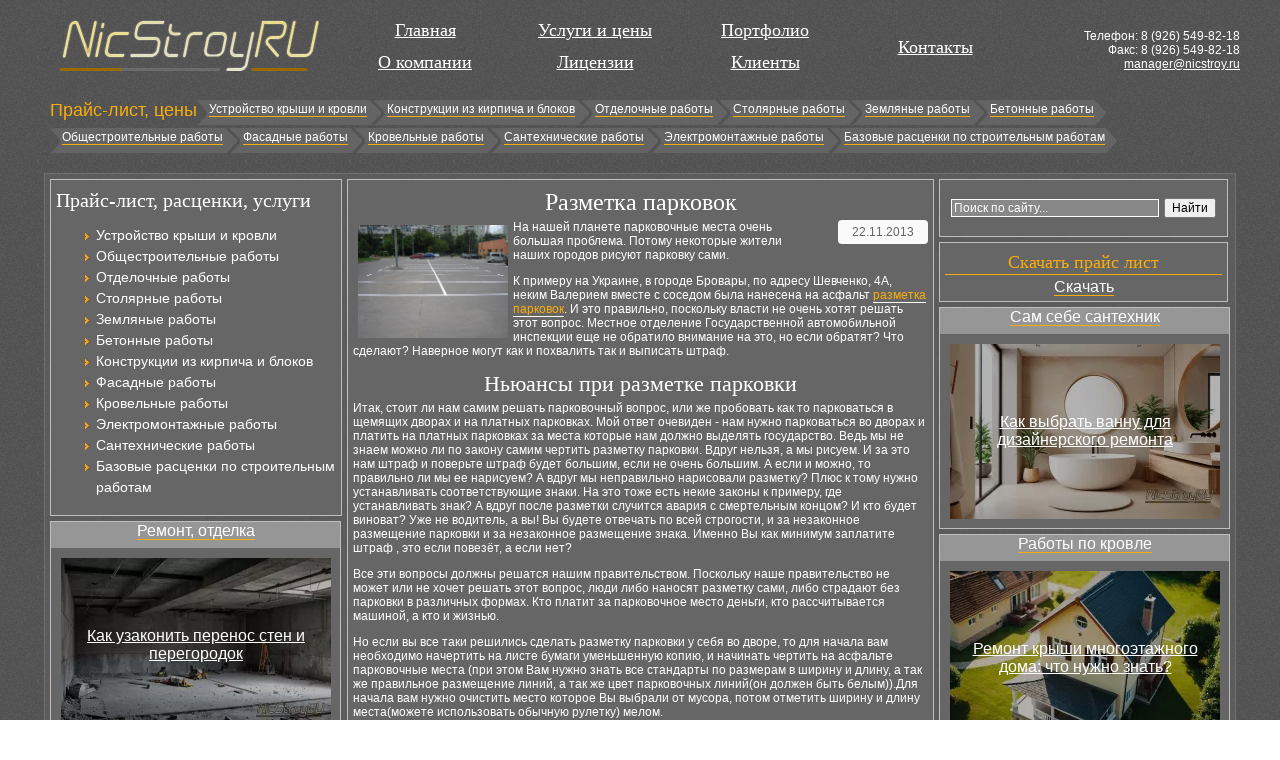

--- FILE ---
content_type: text/html; charset=utf-8
request_url: https://nicstroy.ru/6798-razmetka-parkovok.html
body_size: 9012
content:
<!DOCTYPE html>
<html lang="ru">
<head>
<meta charset="utf-8">
	<meta name="description" content="Разметка парковок">
	<title>Разметка парковок</title>
<link href="/media/mod_menu/css/mod-menu.min.css?a45ede" rel="stylesheet" nonce="MjliM2VjYjZjMzAwZjhkMmQwYWE2YjA0ZGYzNzZlN2U1NTAyYjBlMDY0NTE3MGE0NDJiYTRjZTM5NjM3NDBmMTNkZTU5ZmE4Yzg2YjE1YjQ5MWYxMjVmODU0YWRkNDM2NDk1ZDRlMjk5NzMxOGZlZGI1YjBkY2FiOGE2MGY3YjI=">
<script type="application/json" class="joomla-script-options new" nonce="MjliM2VjYjZjMzAwZjhkMmQwYWE2YjA0ZGYzNzZlN2U1NTAyYjBlMDY0NTE3MGE0NDJiYTRjZTM5NjM3NDBmMTNkZTU5ZmE4Yzg2YjE1YjQ5MWYxMjVmODU0YWRkNDM2NDk1ZDRlMjk5NzMxOGZlZGI1YjBkY2FiOGE2MGY3YjI=">{"system.paths":{"root":"","rootFull":"https:\/\/nicstroy.ru\/","base":"","baseFull":"https:\/\/nicstroy.ru\/"},"csrf.token":"dee7197929001a80fb76ad7b1b92cce7"}</script>
	<script src="/media/system/js/core.min.js?a3d8f8" nonce="MjliM2VjYjZjMzAwZjhkMmQwYWE2YjA0ZGYzNzZlN2U1NTAyYjBlMDY0NTE3MGE0NDJiYTRjZTM5NjM3NDBmMTNkZTU5ZmE4Yzg2YjE1YjQ5MWYxMjVmODU0YWRkNDM2NDk1ZDRlMjk5NzMxOGZlZGI1YjBkY2FiOGE2MGY3YjI="></script>
	<script src="/media/mod_menu/js/menu.min.js?5a565f" type="module" nonce="MjliM2VjYjZjMzAwZjhkMmQwYWE2YjA0ZGYzNzZlN2U1NTAyYjBlMDY0NTE3MGE0NDJiYTRjZTM5NjM3NDBmMTNkZTU5ZmE4Yzg2YjE1YjQ5MWYxMjVmODU0YWRkNDM2NDk1ZDRlMjk5NzMxOGZlZGI1YjBkY2FiOGE2MGY3YjI="></script>
	<script type="application/ld+json" nonce="MjliM2VjYjZjMzAwZjhkMmQwYWE2YjA0ZGYzNzZlN2U1NTAyYjBlMDY0NTE3MGE0NDJiYTRjZTM5NjM3NDBmMTNkZTU5ZmE4Yzg2YjE1YjQ5MWYxMjVmODU0YWRkNDM2NDk1ZDRlMjk5NzMxOGZlZGI1YjBkY2FiOGE2MGY3YjI=">{"@context":"https://schema.org","@graph":[{"@type":"Organization","@id":"https://nicstroy.ru/#/schema/Organization/base","name":"Строительная компания Никстрой","url":"https://nicstroy.ru/"},{"@type":"WebSite","@id":"https://nicstroy.ru/#/schema/WebSite/base","url":"https://nicstroy.ru/","name":"Строительная компания Никстрой","publisher":{"@id":"https://nicstroy.ru/#/schema/Organization/base"}},{"@type":"WebPage","@id":"https://nicstroy.ru/#/schema/WebPage/base","url":"https://nicstroy.ru/6798-razmetka-parkovok.html","name":"Разметка парковок","description":"Разметка парковок","isPartOf":{"@id":"https://nicstroy.ru/#/schema/WebSite/base"},"about":{"@id":"https://nicstroy.ru/#/schema/Organization/base"},"inLanguage":"ru-RU"},{"@type":"Article","@id":"https://nicstroy.ru/#/schema/com_content/article/6798","name":"Разметка парковок","headline":"Разметка парковок","isPartOf":{"@id":"https://nicstroy.ru/#/schema/WebPage/base"}}]}</script>
	
	<meta property="og:locale" content="ru_RU" class="4SEO_ogp_tag">
	<meta property="og:url" content="https://nicstroy.ru/6798-razmetka-parkovok.html" class="4SEO_ogp_tag">
	<meta property="og:site_name" content="Строительная компания Никстрой" class="4SEO_ogp_tag">
	<meta property="og:type" content="article" class="4SEO_ogp_tag">
	<meta property="og:title" content="Разметка парковок" class="4SEO_ogp_tag">
	<meta property="og:description" content="Разметка парковок" class="4SEO_ogp_tag">
	<meta property="fb:app_id" content="966242223397117" class="4SEO_ogp_tag">
	<meta property="og:image" content="https://nicstroy.ru/images/stories/betonnue-rabotui2/ore.jpg" class="4SEO_ogp_tag">
	<meta property="og:image:width" content="648" class="4SEO_ogp_tag">
	<meta property="og:image:height" content="486" class="4SEO_ogp_tag">
	<meta property="og:image:alt" content="Разметка парковок" class="4SEO_ogp_tag">
	<meta property="og:image:secure_url" content="https://nicstroy.ru/images/stories/betonnue-rabotui2/ore.jpg" class="4SEO_ogp_tag">
	<meta name="twitter:card" content="summary" class="4SEO_tcards_tag">
	<meta name="twitter:url" content="https://nicstroy.ru/6798-razmetka-parkovok.html" class="4SEO_tcards_tag">
	<meta name="twitter:title" content="Разметка парковок" class="4SEO_tcards_tag">
	<meta name="twitter:description" content="Разметка парковок" class="4SEO_tcards_tag">
	<meta name="twitter:image" content="https://nicstroy.ru/images/stories/betonnue-rabotui2/ore.jpg" class="4SEO_tcards_tag">

<link rel="shortcut icon" href="/images/favicon.ico" />
<script type="text/javascript">
  window.onload = function() {
  setupZoom() }
</script>
<link href="/css/css.css" rel="stylesheet" type="text/css" />
    <!-- Yandex.RTB -->
    <script>window.yaContextCb=window.yaContextCb||[]</script>
    <script src="https://yandex.ru/ads/system/context.js" async></script>
    <!-- /Yandex.RTB -->
	<meta name="robots" content="max-snippet:-1, max-image-preview:large, max-video-preview:-1" class="4SEO_robots_tag">
	<script type="application/ld+json" class="4SEO_structured_data_breadcrumb">{
    "@context": "http://schema.org",
    "@type": "BreadcrumbList",
    "itemListElement": [
        {
            "@type": "listItem",
            "position": 1,
            "name": "Главная",
            "item": "https://nicstroy.ru/ru/"
        },
        {
            "@type": "listItem",
            "position": 2,
            "name": "Бетон",
            "item": "https://nicstroy.ru/novosti/rabota-s-betonom/index.html"
        }
    ]
}</script>
<script type="application/ld+json" class="4SEO_structured_data_page">{
    "@context": "http://schema.org",
    "@graph": [
        {
            "@type": "Article",
            "author": {
                "@id": "https://nicstroy.ru/#leon_7c4e005ffa"
            },
            "dateModified": "2015-04-21T09:58:29Z",
            "datePublished": "2013-11-22T13:30:27Z",
            "description": "Разметка парковок",
            "headline": "Разметка парковок",
            "image": [
                {
                    "@type": "ImageObject",
                    "url": "https://nicstroy.ru/images/stories/betonnue-rabotui2/ore.jpg",
                    "caption": null,
                    "description": "Разметка парковок",
                    "width": 648,
                    "height": 486
                }
            ],
            "inLanguage": "ru-RU",
            "mainEntityOfPage": {
                "@type": "WebPage",
                "url": "https://nicstroy.ru/6798-razmetka-parkovok.html"
            },
            "publisher": {
                "@id": "https://nicstroy.ru/#defaultPublisher"
            },
            "url": "https://nicstroy.ru/6798-razmetka-parkovok.html"
        },
        {
            "@type": "Person",
            "name": "Leon",
            "@id": "https://nicstroy.ru/#leon_7c4e005ffa"
        },
        {
            "@id": "https://nicstroy.ru/#defaultPublisher",
            "@type": "Organization",
            "url": "https://nicstroy.ru/",
            "logo": {
                "@id": "https://nicstroy.ru/#defaultLogo"
            },
            "name": "Строительная компания Никстрой"
        },
        {
            "@id": "https://nicstroy.ru/#defaultLogo",
            "@type": "ImageObject",
            "url": "",
            "width": 0,
            "height": 0
        }
    ]
}</script></head>
<body>
<div id="main">
<div id="logo"><a href="/"><img src="/images/logo.png" alt="Никстрой" /></a></div>
<div id="topmenu"><a href="/" title="Главная страница">Главная</a><br /><a href="/o-kompanii.html" title="О компании">О компании</a></div>
<div id="topmenu"><a href="/uslugi-i-tseny.html" title="Услуги и цены">Услуги и цены</a><br /><a href="/litsenzii.html" title="Лицензии">Лицензии</a></div>
<div id="topmenu"><a href="/portfolio.html" title="Портфолио">Портфолио</a><br /><a href="/clientui.html" title="Клиенты">Клиенты</a></div>
<div id="topmenu"><div id="spusk"></div><a href="/kontakty.html" title="Контакты">Контакты</a></div>
<div id="telchik">
<div id="mod-custom104" class="mod-custom custom">
    <p><span><br />Телефон: 8 (</span><span><span>926</span>) 549-82-18<br />Факс: 8 (926) 549-82-18<br /><a href="mailto:manager@nicstroy.ru">manager@nicstroy.ru</a></span></p></div>
</div>
<div id="clr"></div>
<div id="topik-menu">
<span>Прайс-лист, цены</span>
<div id="hvleft"></div>
<div id="hvcenter"><a href="/rastsenki-na-ustrojstvo-i-montazh-krovli-prajs-list.html" title="Устройство крыши и кровли">Устройство крыши и кровли</a></div><div id="hvlr"></div>
<div id="hvcenter"><a href="/prajs-list-na-montazh-konstruktsij-iz-kirpicha-i-blokov-rastsenki.html" title="Конструкции из кирпича и блоков">Конструкции из кирпича и блоков</a></div><div id="hvlr"></div>
<div id="hvcenter"><a href="/prajs-list-na-otdelochnye-raboty-rastsenki.html" title="Отделочные работы">Отделочные работы</a></div><div id="hvlr"></div>
<div id="hvcenter"><a href="/prajs-list-na-stolyarnye-raboty-rastsenki.html" title="Столярные работы">Столярные работы</a></div><div id="hvlr"></div>
<div id="hvcenter"><a href="/prajs-list-na-zemlyanye-raboty-rastsenki.html" title="Земляные работы">Земляные работы</a></div><div id="hvlr"></div>
<div id="hvcenter"><a href="/prajs-list-na-betonnye-raboty-rastsenki.html" title="Бетонные работы">Бетонные работы</a></div><div id="hvright"></div>
<br /><br /><div id="clr"></div><div id="hvleft"></div>
<div id="hvcenter"><a href="/prajs-list-na-obshchestroitelnye-raboty-rastsenki.html" title="Общестроительные работы">Общестроительные работы</a></div><div id="hvlr"></div>
<div id="hvcenter"><a href="/rastsenki-na-fasadnye-raboty-i-ustrojstvo-fasada-prajs-list.html" title="Фасадные работы">Фасадные работы</a></div><div id="hvlr"></div>
<div id="hvcenter"><a href="/prajs-list-na-krovelnye-raboty-rastsenki.html" title="Кровельные работы">Кровельные работы</a></div><div id="hvlr"></div>
<div id="hvcenter"><a href="/prajs-list-na-santekhnicheskie-raboty-rastsenki.html" title="Сантехнические работы">Сантехнические работы</a></div><div id="hvlr"></div>
<div id="hvcenter"><a href="/rastsenki-na-elektromontazhnye-raboty-prajs-list.html" title="Электромонтажные работы">Электромонтажные работы</a></div><div id="hvlr"></div>
<div id="hvcenter"><a href="/bazovye-rastsenki-na-stroitelnye-i-montazhnye-raboty-v-moskve-i-moskovskoj-oblasti-prajs-list.html" title="Базовые расценки по строительным работам">Базовые расценки по строительным работам</a></div><div id="hvright"></div>
<div id="clr"></div>

<div style="padding-top:10px;width:99%;text-align:center;margin:0 auto;">
<!-- Yandex.RTB R-A-57001-1 -->
<div id="yandex_rtb_R-A-57001-1" style="max-height:200px;"></div>
<script>window.yaContextCb.push(()=>{
  Ya.Context.AdvManager.render({
    renderTo: 'yandex_rtb_R-A-57001-1',
    blockId: 'R-A-57001-1'
  })
})</script>
</div>

</div>
<div id="container">
<div id="clr"></div>
<div id="cola">
<div id="leftblock">
  <h3 id="menukar">Прайс-лист, расценки, услуги</h3>
  <ul id="mod-menu88" class="mod-menu mod-list nav ">
<li class="nav-item item-112"><a href="/rastsenki-na-ustrojstvo-i-montazh-krovli-prajs-list.html" >Устройство крыши и кровли</a></li><li class="nav-item item-113"><a href="/prajs-list-na-obshchestroitelnye-raboty-rastsenki.html" >Общестроительные работы</a></li><li class="nav-item item-114"><a href="/prajs-list-na-otdelochnye-raboty-rastsenki.html" >Отделочные работы</a></li><li class="nav-item item-115"><a href="/prajs-list-na-stolyarnye-raboty-rastsenki.html" >Столярные работы</a></li><li class="nav-item item-116"><a href="/prajs-list-na-zemlyanye-raboty-rastsenki.html" >Земляные работы</a></li><li class="nav-item item-117"><a href="/prajs-list-na-betonnye-raboty-rastsenki.html" >Бетонные работы</a></li><li class="nav-item item-118"><a href="/prajs-list-na-montazh-konstruktsij-iz-kirpicha-i-blokov-rastsenki.html" >Конструкции из кирпича и блоков</a></li><li class="nav-item item-119"><a href="/rastsenki-na-fasadnye-raboty-i-ustrojstvo-fasada-prajs-list.html" >Фасадные работы</a></li><li class="nav-item item-120"><a href="/prajs-list-na-krovelnye-raboty-rastsenki.html" >Кровельные работы</a></li><li class="nav-item item-121"><a href="/rastsenki-na-elektromontazhnye-raboty-prajs-list.html" >Электромонтажные работы</a></li><li class="nav-item item-122"><a href="/prajs-list-na-santekhnicheskie-raboty-rastsenki.html" >Сантехнические работы</a></li><li class="nav-item item-123"><a href="/bazovye-rastsenki-na-stroitelnye-i-montazhnye-raboty-v-moskve-i-moskovskoj-oblasti-prajs-list.html" >Базовые расценки по строительным работам</a></li></ul>

  
  </div>
<div id="bloki"><div id="zagalava"><a href="/novosti/remontnyie-rabotyi-otdelka/index.html">Ремонт, отделка</a></div><div id="textblock">			<div id="novostylya ">
											<picture><source srcset="/img/270x175/3/25000104-e69965ab.webp" type="image/webp"><img loading="lazy" decoding="async" src="/img/270x175/3/25000104-e69965ab.webp" width="270" height="175" alt="Как узаконить перенос стен и перегородок" class="nopatasa" ></picture>									<div class="zaglavka">
												<a href="/18089-kak-uzakonit-perenos-sten-i-peregorodok.html" class="ssylkaniv">
								Как узаконить перенос стен и перегородок							</a>
									</div>
		</div>
	</div></div>
<div id="bloki"><div id="zagalava"><a href="/novosti/novosti-nedvizhimosti/index.html">Новости недвижимости</a></div><div id="textblock">			<div id="novostylya ">
											<picture><source srcset="/img/270x175/0/25020171-54ea7596.webp" type="image/webp"><img loading="lazy" decoding="async" src="/img/270x175/0/25020171-54ea7596.webp" width="270" height="175" alt="Как выбрать участок под ЛПХ" class="nopatasa" ></picture>									<div class="zaglavka">
												<a href="/20515-kak-vybrat-uchastok-pod-lpkh.html" class="ssylkaniv">
								Как выбрать участок под ЛПХ							</a>
									</div>
		</div>
	</div></div>
<div id="bloki"><div id="zagalava"><a href="/novosti/instrument-oborudovanie-i-tehnika/index.html">Инструменты, оборудование</a></div><div id="textblock">			<div id="novostylya ">
											<picture><source srcset="/img/270x175/a/001noimage-29f9d6f4.webp" type="image/webp"><img loading="lazy" decoding="async" src="/img/270x175/a/001noimage-29f9d6f4.webp" width="270" height="175" alt="Зажимной инструмент: надежное крепление и фиксация" class="nopatasa" ></picture>									<div class="zaglavka">
												<a href="/12950-zazhimnoj-instrument-nadezhnoe-kreplenie-i-fiksatsiya.html" class="ssylkaniv">
								Зажимной инструмент: надежное крепление и фиксация							</a>
									</div>
		</div>
	</div></div>
<div id="bloki"><div id="zagalava"><a href="/novosti/stroymaterialyi-materialyi-dlya-otdelki/index.html">Стройматериалы</a></div><div id="textblock">			<div id="novostylya ">
											<picture><source srcset="/img/270x175/1/25040062-fab85e9b.webp" type="image/webp"><img loading="lazy" decoding="async" src="/img/270x175/1/25040062-fab85e9b.webp" width="270" height="175" alt="Современные добавки для бетона: обзор рынка" class="nopatasa" ></picture>									<div class="zaglavka">
												<a href="/22368-sovremennye-dobavki-dlya-betona-obzor-rynka.html" class="ssylkaniv">
								Современные добавки для бетона: обзор рынка							</a>
									</div>
		</div>
	</div></div>
</div>
<div id="conti">

<div class="item-page">
<!-- Yandex.RTB R-A-57001-3 -->
<div id="yandex_rtb_R-A-57001-3" style="max-height:200px;"></div>
<script>window.yaContextCb.push(()=>{
  Ya.Context.AdvManager.render({
    renderTo: 'yandex_rtb_R-A-57001-3',
    blockId: 'R-A-57001-3'
  })
})</script>


<h1>Разметка парковок</h1>




	<dl class="article-info">
	<dd class="create">22.11.2013</dd>
	</dl>



<img src="/images/stories/betonnue-rabotui2/ore.jpg" width="150" alt="Разметка парковок" title="Разметка парковок" align="left" vspace="5" hspace="5" border="0"/>На нашей планете парковочные места очень большая проблема. Потому некоторые жители наших городов рисуют парковку сами. </p> <p>К примеру на Украине, в городе Бровары, по адресу Шевченко, 4А, неким Валерием вместе с соседом была нанесена на асфальт <a href="http://ameja.ru/razmetka.html" target="_blank">разметка парковок</a>. И это правильно, поскольку власти не очень хотят решать этот вопрос. Местное отделение Государственной автомобильной инспекции еще не обратило внимание на это, но если обратят? Что сделают? Наверное могут как и похвалить так и выписать штраф.</p> <h2>Ньюансы при разметке парковки</h2> <p>Итак, стоит ли нам самим решать парковочный вопрос, или же пробовать как то парковаться в щемящих дворах и на платных парковках. Мой ответ очевиден - нам нужно парковаться во дворах и платить на платных парковках за места которые нам должно выделять государство. Ведь мы не знаем можно ли по закону самим чертить разметку парковки. Вдруг нельзя, а мы рисуем. И за это нам штраф и поверьте штраф будет большим, если не очень большим. А если и можно, то правильно ли мы ее нарисуем? А вдруг мы неправильно нарисовали разметку? Плюс к тому нужно устанавливать соответствующие знаки. На это тоже есть некие законы к примеру, где устанавливать знак? А вдруг после разметки случится авария с смертельным концом? И кто будет виноват? Уже не водитель, а вы! Вы будете отвечать по всей строгости, и за незаконное размещение парковки и за незаконное размещение знака. Именно Вы как минимум заплатите штраф , это если повезёт, а если нет?</p> <p>Все эти вопросы должны решатся нашим правительством. Поскольку наше правительство не может или не хочет решать этот вопрос, люди либо наносят разметку сами, либо страдают без парковки в различных формах. Кто платит за парковочное место деньги, кто рассчитывается машиной, а кто и жизнью.</p> <p>Но если вы все таки решились сделать разметку парковки у себя во дворе, то для начала вам необходимо начертить на листе бумаги уменьшенную копию, и начинать чертить на асфальте парковочные места (при этом Вам нужно знать все стандарты по размерам в ширину и длину, а так же правильное размещение линий, а так же цвет парковочных линий(он должен быть белым)).Для начала вам нужно очистить место которое Вы выбрали от мусора, потом отметить ширину и длину места(можете использовать обычную рулетку) мелом.</p> <p>Начерченные места мелом закрашиваем краской и ждем пока высохнет. Перед этим можно установить предупреждающее знаки, или огородить какой либо лентой с плакатом на котором написано что то в роде &quot;Въезд запрещён&quot; или &quot;Ремонтные роботы&quot;.</p> 
	

<!-- Yandex.RTB R-A-57001-4 -->
<div id="yandex_rtb_R-A-57001-4" style="max-height:200px;"></div>
<script>window.yaContextCb.push(()=>{
  Ya.Context.AdvManager.render({
    renderTo: 'yandex_rtb_R-A-57001-4',
    blockId: 'R-A-57001-4'
  })
})</script>

</div>

<div style="clear:both;float:none;">
<div>
	</div>


</div>
<br/><br/>
</div>
<div id="cola1">
<div id="rightblock"><div style="text-align:center; padding:7px 0;"><center><div class="ya-site-form ya-site-form_inited_no" onclick="return {'action':'https://yandex.ru/sitesearch','arrow':false,'bg':'transparent','fontsize':12,'fg':'#000000','language':'ru','logo':'rb','publicname':'Поиск по сайту','suggest':true,'target':'_blank','tld':'ru','type':2,'usebigdictionary':true,'searchid':2215547,'webopt':false,'websearch':false,'input_fg':'#ffffff','input_bg':'#888888','input_fontStyle':'normal','input_fontWeight':'normal','input_placeholder':'Поиск по сайту...','input_placeholderColor':'#ffffff','input_borderColor':'#ffffff'}"><form action="https://yandex.ru/sitesearch" method="get" target="_blank"><input type="hidden" name="searchid" value="2215547"/><input type="hidden" name="l10n" value="ru"/><input type="hidden" name="reqenc" value=""/><input type="search" name="text" value=""/><input type="submit" value="Найти"/></form></div><style type="text/css">.ya-page_js_yes .ya-site-form_inited_no { display: none; }</style><script type="text/javascript">(function(w,d,c){var s=d.createElement('script'),h=d.getElementsByTagName('script')[0],e=d.documentElement;if((' '+e.className+' ').indexOf(' ya-page_js_yes ')===-1){e.className+=' ya-page_js_yes';}s.type='text/javascript';s.async=true;s.charset='utf-8';s.src=(d.location.protocol==='https:'?'https:':'https:')+'//site.yandex.net/v2.0/js/all.js';h.parentNode.insertBefore(s,h);(w[c]||(w[c]=[])).push(function(){Ya.Site.Form.init()})})(window,document,'yandex_site_callbacks');</script></center></div></div>
<div id="rightblock"><p id="menukar">Скачать прайс лист</p><a href="/Price.rar" target="_blank" id="pricedown">Скачать</a></div>
<div id="rightblock1">
<div id="bloki"><div id="zagalava"><a href="/novosti/novosti-ryinka-santehniki/index.html" tltle="Сантехника">Сам себе сантехник</a></div><div id="textblock">			<div id="novostylya ">
											<picture><source srcset="/img/270x175/b/25060135-9647cc6f.webp" type="image/webp"><img loading="lazy" decoding="async" src="/img/270x175/b/25060135-9647cc6f.webp" width="270" height="175" alt="Как выбрать ванну для дизайнерского ремонта" class="nopatasa" ></picture>									<div class="zaglavka">
												<a href="/25846-kak-vybrat-vannu-dlya-dizajnerskogo-remonta.html" class="ssylkaniv">
								Как выбрать ванну для дизайнерского ремонта							</a>
									</div>
		</div>
	</div></div>
<div id="bloki"><div id="zagalava"><a href="/novosti/krovelschiki-rabota-po-krovle-sovremennyie-krovel/index.html" tltle="Кровля, кровельные работы">Работы по кровле</a></div><div id="textblock">			<div id="novostylya ">
											<picture><source srcset="/img/270x175/7/11138-db2b7fbd.webp" type="image/webp"><img loading="lazy" decoding="async" src="/img/270x175/7/11138-db2b7fbd.webp" width="270" height="175" alt="Ремонт крыши многоэтажного дома: что нужно знать?" class="nopatasa" ></picture>									<div class="zaglavka">
												<a href="/17439-remont-kryshi-mnogoetazhnogo-doma-chto-nuzhno-znat.html" class="ssylkaniv">
								Ремонт крыши многоэтажного дома: что нужно знать?							</a>
									</div>
		</div>
	</div></div>
<div id="bloki"><div id="zagalava"><a href="/novosti/rabotyi-po-fasadu-novyie-fasadnyie-sistemyi/index.html" tltle="Фасад, фасадные работы">Фасадные системы</a></div><div id="textblock">			<div id="novostylya ">
											<picture><source srcset="/img/270x175/a/001noimage-29f9d6f4.webp" type="image/webp"><img loading="lazy" decoding="async" src="/img/270x175/a/001noimage-29f9d6f4.webp" width="270" height="175" alt="Плитка для фасада: оригинальное решение для вашего дома" class="nopatasa" ></picture>									<div class="zaglavka">
												<a href="/12900-plitka-dlya-fasada-originalnoe-reshenie-dlya-vashego-doma.html" class="ssylkaniv">
								Плитка для фасада: оригинальное решение для вашего дома							</a>
									</div>
		</div>
	</div></div>
<div id="bloki"><div id="zagalava"><a href="/novosti/idei-dlya-dizayna-interera/index.html" tltle="Земляные работы">Интерьер, дизайн</a></div><div id="textblock">			<div id="novostylya ">
											<picture><source srcset="/img/270x175/d/25050030-bffb3d15.webp" type="image/webp"><img loading="lazy" decoding="async" src="/img/270x175/d/25050030-bffb3d15.webp" width="270" height="175" alt="Текстиль как ключевой элемент стиля" class="nopatasa" ></picture>									<div class="zaglavka">
												<a href="/23808-tekstil-kak-klyuchevoj-element-stilya.html" class="ssylkaniv">
								Текстиль как ключевой элемент стиля							</a>
									</div>
		</div>
	</div></div>
<div id="bloki"><div id="zagalava"><a href="/novosti/unikalnyiy-landshaftnyiy-dizayn-rabota-s-zemley/index.html" tltle="Земляные работы">Ландшафтный дизайн</a></div><div id="textblock">			<div id="novostylya ">
											<picture><source srcset="/img/270x175/c/25080276-13d96857.webp" type="image/webp"><img loading="lazy" decoding="async" src="/img/270x175/c/25080276-13d96857.webp" width="270" height="175" alt="Осенние кустарники с декоративными листьями" class="nopatasa" ></picture>									<div class="zaglavka">
												<a href="/30035-osennie-kustarniki-s-dekorativnymi-listyami.html" class="ssylkaniv">
								Осенние кустарники с декоративными листьями							</a>
									</div>
		</div>
	</div></div>
</div></div>
<div id="clr"></div>
<div id="bloki"><div id="zagalava"><a href="/novosti/rabota-po-derevu-rabotyi-stolyarnyie/index.html" tltle="Столярные работы">Работы по дереву</a></div><div id="textblock">			<div id="novostylya ">
											<picture><source srcset="/img/270x175/6/25090051-12f54434.webp" type="image/webp"><img loading="lazy" decoding="async" src="/img/270x175/6/25090051-12f54434.webp" width="270" height="175" alt="Деревянные мостики для прудов и ручьев" class="nopatasa" ></picture>									<div class="zaglavka">
												<a href="/32403-derevyannye-mostiki-dlya-prudov-i-ruchev.html" class="ssylkaniv">
								Деревянные мостики для прудов и ручьев							</a>
									</div>
		</div>
	</div></div><div id="mezh"></div>
<div id="bloki"><div id="zagalava"><a href="/novosti/rabota-s-betonom/index.html" tltle="Бетонные работы">Бетон</a></div><div id="textblock">			<div id="novostylya ">
											<picture><source srcset="/img/270x175/9/25070198-09c52a90.webp" type="image/webp"><img loading="lazy" decoding="async" src="/img/270x175/9/25070198-09c52a90.webp" width="270" height="175" alt="Силикатный бетон: технология и особенности твердения" class="nopatasa" ></picture>									<div class="zaglavka">
												<a href="/27798-silikatnyj-beton-tekhnologiya-i-osobennosti-tverdeniya.html" class="ssylkaniv">
								Силикатный бетон: технология и особенности твердения							</a>
									</div>
		</div>
	</div></div><div id="mezh"></div>
<div id="bloki"><div id="zagalava"><a href="/novosti/mebel-i-byitovaya-tehnika/index.html" tltle="Мебель для дома и офиса">Мебель, бытовая техника</a></div><div id="textblock">			<div id="novostylya ">
											<picture><source srcset="/img/270x175/f/25030220-f964be74.webp" type="image/webp"><img loading="lazy" decoding="async" src="/img/270x175/f/25030220-f964be74.webp" width="270" height="175" alt="Мебель в скандинавском стиле" class="nopatasa" ></picture>									<div class="zaglavka">
												<a href="/21429-mebel-v-skandinavskom-stile.html" class="ssylkaniv">
								Мебель в скандинавском стиле							</a>
									</div>
		</div>
	</div></div><div id="mezh"></div>
<div id="bloki"><div id="zagalava"><a href="/novosti/raznoe-pro-stroitelstvo-i-remont/index.html" tltle="Безопасность">Разное, про строительство</a></div><div id="textblock">			<div id="novostylya ">
											<picture><source srcset="/img/270x175/3/25120148-300852e0.webp" type="image/webp"><img loading="lazy" decoding="async" src="/img/270x175/3/25120148-300852e0.webp" width="270" height="175" alt="Как организовать систему хранения в квартире" class="nopatasa" ></picture>									<div class="zaglavka">
												<a href="/37185-kak-organizovat-sistemu-khraneniya-v-kvartire.html" class="ssylkaniv">
								Как организовать систему хранения в квартире							</a>
									</div>
		</div>
	</div></div>
<div id="clr"></div>

<div id="clr"></div>
</div>
<div id="clr"></div>
<div id="botmen">
 <span>•</span>  <span>•</span>  <span>•</span> </div>
<div id="clr"></div>
<div id="container"><div id="footer"><div id="counters">
<!--noindex-->
<a href="https://metrika.yandex.ru/stat/?id=51078677&amp;from=informer" target="_blank" rel="nofollow"><img src="https://informer.yandex.ru/informer/51078677/3_0_CCCCCCFF_CCCCCCFF_0_pageviews" style="width:88px; height:31px; border:0;" alt="Яндекс.Метрика" title="Яндекс.Метрика: данные за сегодня (просмотры, визиты и уникальные посетители)" class="ym-advanced-informer" data-cid="51078677" data-lang="ru" /></a> <!-- /Yandex.Metrika informer --> <!-- Yandex.Metrika counter --> <script type="text/javascript" > (function(m,e,t,r,i,k,a){m[i]=m[i]||function(){(m[i].a=m[i].a||[]).push(arguments)}; m[i].l=1*new Date(); for (var j = 0; j < document.scripts.length; j++) {if (document.scripts[j].src === r) { return; }} k=e.createElement(t),a=e.getElementsByTagName(t)[0],k.async=1,k.src=r,a.parentNode.insertBefore(k,a)}) (window, document, "script", "https://mc.yandex.ru/metrika/tag.js", "ym"); ym(51078677, "init", { clickmap:true, trackLinks:true, accurateTrackBounce:true, webvisor:true, trackHash:true, ecommerce:"dataLayer" }); </script> <noscript><div><img src="https://mc.yandex.ru/watch/51078677" style="position:absolute; left:-9999px;" alt="" /></div></noscript> 
<!--/noindex-->
</div><div id="copy">2008-2026 &copy; Никстрой. Ремонт и строительство в Москве и Московской области<br />
<span>Копирование публикаций без письменного соглашения администрации сайта и активной ссылки на первоисточник <font>ЗАПРЕЩЕНО</font>!</span></div>
<div id="counters">&nbsp;</div></div></div>
</div>
<noscript class="4SEO_cron">
    <img aria-hidden="true" alt="" style="position:absolute;bottom:0;left:0;z-index:-99999;" src="https://nicstroy.ru/index.php/_wblapi?nolangfilter=1&_wblapi=/forseo/v1/cron/image/" data-pagespeed-no-transform data-speed-no-transform />
</noscript>
<script class="4SEO_cron" data-speed-no-transform nonce="MjliM2VjYjZjMzAwZjhkMmQwYWE2YjA0ZGYzNzZlN2U1NTAyYjBlMDY0NTE3MGE0NDJiYTRjZTM5NjM3NDBmMTNkZTU5ZmE4Yzg2YjE1YjQ5MWYxMjVmODU0YWRkNDM2NDk1ZDRlMjk5NzMxOGZlZGI1YjBkY2FiOGE2MGY3YjI=">setTimeout(function () {
        var e = document.createElement('img');
        e.setAttribute('style', 'position:absolute;bottom:0;right:0;z-index:-99999');
        e.setAttribute('aria-hidden', 'true');
        e.setAttribute('src', 'https://nicstroy.ru/index.php/_wblapi?nolangfilter=1&_wblapi=/forseo/v1/cron/image/' + Math.random().toString().substring(2) + Math.random().toString().substring(2)  + '.svg');
        document.body.appendChild(e);
        setTimeout(function () {
            document.body.removeChild(e)
        }, 3000)
    }, 3000);
</script>
</body>
</html>